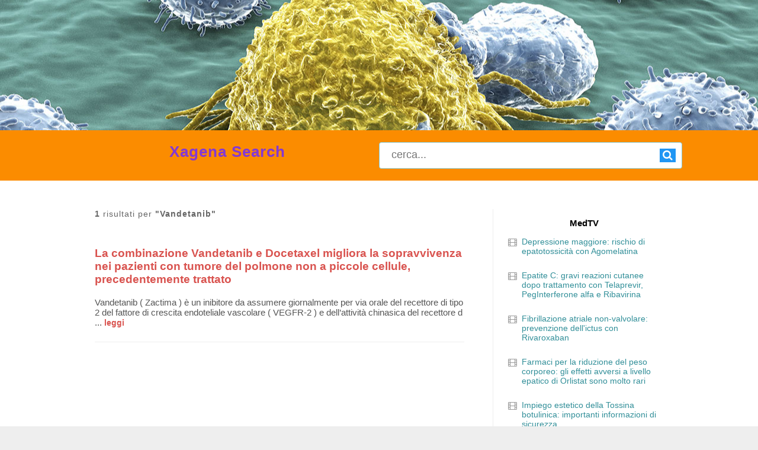

--- FILE ---
content_type: text/html
request_url: https://medicinanews.xagenasearch.it/search?q=Vandetanib
body_size: 1982
content:

<!DOCTYPE html>
<html lang="en">
    <head>
        <meta charset="UTF-8">
        <title>Ricerca per "Vandetanib" | Xagena Search</title>

        <link href="//maxcdn.bootstrapcdn.com/font-awesome/4.2.0/css/font-awesome.min.css" rel="stylesheet">
        <link href='http://fonts.googleapis.com/css?family=Raleway:500,700' rel='stylesheet' type='text/css'>
        <link rel="stylesheet" href="https://medicinanews.xagenasearch.it/css/styles.css">
    </head>
    <body>


        <section class="search search-mini">
            <div class="search-flex">
                <div class="search-col col-left">
                    <h1 class="serach-title">Xagena <span>Search</span></h1>
                </div>
                <div class="search-col col-right">
                    <form action="/search" method="get">
                        <div class="search-bar">
                            <input type="text" placeholder="cerca..." name="q" class="search-field">
                            <button type="submit" class="search-btn"><i class="fa fa-search"></i>
                            </button>
                        </div>
                    </form>
                </div>
            </div>
        </section>

        <section class="results">

            <div class="container">
                <section class="articles">


                    <h3 class="index-title"><strong>1</strong> risultati per <strong>"Vandetanib"</strong></h3>


                    <div class="posts">
                                                    <article class="post">
                                <h3 class="post-title">
                                    <a href="http://www.oncologianews.net/8b8388180314a337c9aa3c5aa8e2f37a.html" target="_blank">La combinazione Vandetanib e Docetaxel migliora la sopravvivenza nei pazienti con tumore del polmone non a piccole cellule, precedentemente trattato</a>
                                </h3>
                                <div class="post-excerpt">
                                    <p>Vandetanib ( Zactima ) è un inibitore da assumere giornalmente per via orale del recettore di tipo 2 del fattore di crescita endoteliale vascolare ( VEGFR-2 ) e dell’attività chinasica del recettore d ...
                                        <a href="http://www.oncologianews.net/8b8388180314a337c9aa3c5aa8e2f37a.html"  target="_blank" class="post-link">leggi</a>
                                    </p>
                                </div>
                            </article>

                            <hr>
                        
                        <div class="pager">
                                                                                </div>

                    </div>



                </section>

                <aside class="sidebar">
                    <h3>MedTV</h3>

                    <ul class="list-video fa-ul">
                                                <li>
                            <a href="http://www.medtv.it/video/100" target="_blank">
                                <i class="fa-li fa fa-film"></i>
                                Depressione maggiore: rischio di epatotossicità con Agomelatina
                            </a>
                        </li>
                                                <li>
                            <a href="http://www.medtv.it/video/99" target="_blank">
                                <i class="fa-li fa fa-film"></i>
                                Epatite C: gravi reazioni cutanee dopo trattamento con Telaprevir, PegInterferone alfa e Ribavirina
                            </a>
                        </li>
                                                <li>
                            <a href="http://www.medtv.it/video/98" target="_blank">
                                <i class="fa-li fa fa-film"></i>
                                Fibrillazione atriale non-valvolare: prevenzione dell&#039;ictus con Rivaroxaban
                            </a>
                        </li>
                                                <li>
                            <a href="http://www.medtv.it/video/97" target="_blank">
                                <i class="fa-li fa fa-film"></i>
                                Farmaci per la riduzione del peso corporeo: gli effetti avversi a livello epatico di Orlistat sono molto rari
                            </a>
                        </li>
                                                <li>
                            <a href="http://www.medtv.it/video/96" target="_blank">
                                <i class="fa-li fa fa-film"></i>
                                Impiego estetico della Tossina botulinica: importanti informazioni di sicurezza
                            </a>
                        </li>
                                                <li>
                            <a href="http://www.medtv.it/video/92" target="_blank">
                                <i class="fa-li fa fa-film"></i>
                                Anticoagulanti: i limiti del Warfarin
                            </a>
                        </li>
                                                <li>
                            <a href="http://www.medtv.it/video/90" target="_blank">
                                <i class="fa-li fa fa-film"></i>
                                Ketoprofene per uso topico e rischio di reazioni di fotosensibilizzazione
                            </a>
                        </li>
                                                <li>
                            <a href="http://www.medtv.it/video/89" target="_blank">
                                <i class="fa-li fa fa-film"></i>
                                Cinryze nel trattamento dell&#039;angioedema ereditario
                            </a>
                        </li>
                                                <li>
                            <a href="http://www.medtv.it/video/87" target="_blank">
                                <i class="fa-li fa fa-film"></i>
                                Trattamento dei coaguli ematici: Xarelto raccomandato dal NICE
                            </a>
                        </li>
                                                <li>
                            <a href="http://www.medtv.it/video/86" target="_blank">
                                <i class="fa-li fa fa-film"></i>
                                Omega 3 non associati a beneficio nella prevenzione dell&#039;infarto miocardico e dell&#039;ictus nel post-IMA
                            </a>
                        </li>
                                                <li>
                            <a href="http://www.medtv.it/video/85" target="_blank">
                                <i class="fa-li fa fa-film"></i>
                                Il rischio cardiovascolare dei farmaci antinfiammatori permane per molti anni nel post-IMA
                            </a>
                        </li>
                                                <li>
                            <a href="http://www.medtv.it/video/84" target="_blank">
                                <i class="fa-li fa fa-film"></i>
                                Le statine associate a un aumento del rischio di diabete mellito nelle donne in postmenopausa
                            </a>
                        </li>
                                                <li>
                            <a href="http://www.medtv.it/video/83" target="_blank">
                                <i class="fa-li fa fa-film"></i>
                                Obesità e sovrappeso: l&#039;FDA ha approvato Lorcaserina
                            </a>
                        </li>
                                                <li>
                            <a href="http://www.medtv.it/video/82" target="_blank">
                                <i class="fa-li fa fa-film"></i>
                                Farmaci antinfluenzali: l&#039;efficacia di Tamiflu non è provata
                            </a>
                        </li>
                                                <li>
                            <a href="http://www.medtv.it/video/81" target="_blank">
                                <i class="fa-li fa fa-film"></i>
                                Associazione tra Calcitonina e cancro: nuove restrizioni d&#039;uso
                            </a>
                        </li>
                        
                    </ul>

                </aside>
            </div>
        </section>

        <footer>
            <p class="copy">2000-2014© XAGENA srl - P.IVA: 04454930969 - REA: 1748680 - Tutti i diritti riservati - <a href="http://www.xagena.it/disclaimer">Disclaimer</a></p>
        </footer>

        <script src="js/jquery-1.11.1.min.js"></script>
        <script src="js/app.js"></script>


        <!-- Inizio codice Statistiche Xagena -->
        <script type='text/javascript' src='http://www.xagenanet.it/stat/stat.js.php?sito_id=85'></script>
        <!-- Fine codice Statistiche Xagena -->

    </body>
</html>


--- FILE ---
content_type: text/css
request_url: https://medicinanews.xagenasearch.it/css/styles.css
body_size: 6317
content:
@import url(normalize.css);

body {
    font-family: 'Raleway', Arial, sans-serif;
    font-weight: 500;
    background-color: #eee;
}

form {
    margin: 0;
}

p {
    margin: 0 0 1em;
}

hr {
    height: 0;
    border: none;
    border-top: 1px solid #eee;
    padding: 0;
    margin: 1.5em 0;
}

.list-inline {
    list-style-type: none;
    margin: 0;
    padding: 0;
    text-align: center;
}
.list-inline li {
    margin: 0;
    padding: 0;
    display: inline-block;
}
.list-inline li a {
    color: #333;
    text-decoration: none;
    font-size: 18px;
    text-transform: uppercase;
}
.list-inline li a:hover {}
.list-inline li.active a {}



.container {
    max-width: 960px;
    margin: 0 auto;
}

.serach-title {
    text-align: center;
    font-weight: 700;
    margin: 0 0 24px;
    font-size: 64px;
    letter-spacing: 1px;
    color: #444;
}
.serach-subtitle {
    text-align: center;
    font-weight: 300;
    margin: 0 0 24px;
    font-size: 48px;
    letter-spacing: 1px;
    color: #444;
}

.index-title {

    font-weight: 300;
    margin: 0 0 48px;
    font-size: 24px;
    letter-spacing: 1px;
    color: #666;
    text-transform: uppercase;
    border-bottom: 1px solid #eee;
}


.letter-list {
    list-style-type: none;
    float: right;
    margin: 0;
    padding: 0;
}
.letter-list li {
    margin: 0;
    padding: 0;
    display: inline-block
}
.letter-list li a {
    color: #333;
    font-size: 12px;
    text-transform: uppercase;
    text-decoration: none;
    display: inline-block;
    line-height: 24px;
}



.search-bar {
    background-color: #fff;
    border: 1px solid #ccc;
    padding: 10px;
    border-radius: 4px;
    overflow: hidden;
    max-width: 600px;
    margin: 0 auto;
}

.search-bar .search-field {
    float: left;
    width: 80%;
    border: none;
    font-size: 18px;
    outline: none;
    padding: 0 10px;
    background-color: transparent;
}

.search-bar .search-btn {
    float: right;
    background: #2196F3;
    border: none;
    font-size: 18px;
    padding: 1px 5px;
    color: #fff;
}

.search-options {
    margin-top: 5px;
    text-align: center;
    font-size: 14px;
    color: #666;
}
.search-options select {
    border: none;
    outline: none;
    background-color: transparent;
}
section {
    padding: 120px 0 120px;
}

.search-mini {
    padding: 20px 0;
}
.search-mini .serach-title {
    margin: 0 0 12px;
    font-size: 26px;
}

.search-mini .serach-title a {
    color: #d9534f;
    text-decoration: none;
}




.letter {
    text-transform: uppercase;
    border-bottom: 1px solid #ddd;
    padding: 0 10px;
    font-size: 22px;
    text-align: center;
}

.words {
    background-color: #fff;
}

.word-content {
    overflow: hidden;
}
.word-content a {
    color: #333;
    text-decoration: none;
    display: inline-block;
    padding: 0 0 10px;
    font-size: 14px;
}
.word-content a:hover {
    color: crimson;
    text-decoration: underline;
}
.word-content .fa-ul {
    margin-left: 0;
}
.word-content a .fa {
    color: #ccc;
}


.col-1-4 {
    float: left;
    width: 25%;
}


.list-letter {
    font-weight: 300;
    margin-bottom: 48px;
}

.list-letter .active {
    font-weight: 700;
}



.results {
    background-color: #fff;
    padding: 48px 0;
    overflow: hidden;
}

.results .index-title {
    font-size: 14px;
    border-bottom: 0;
    text-align: left;
    text-transform: none;
}

.articles {
    padding: 0;
    float: left;
    width: 65%;
}
.sidebar {
    float: right;
    width: 30%;
}
.sidebar, .sidebar p {
    font-size: 13px;
}


.post {

}

.post a {
    color: #d9534f;
    text-decoration: none;
}
.post a:hover {
    color: #9E2A26;
}

.post .post-excerpt {
    font-size: 15px;
    color: #555;
}

.post .post-link {
    font-size: 14px;
    font-weight: 700;
}

footer {
    padding: 48px 0;
    text-align: center;
}

footer a {
    color: #555;
}

footer a:hover {
    color: crimson;
}

footer .copy {
    font-size: 14px;
    color: #666;
}




.list-video {}

.list-video li {
    margin-bottom: 25px;
}

.list-video li a {
    color: #1465E2;
    font-weight: 500;
    text-decoration: none;
}

.list-video li a .fa {
    font-size: 14px;
    color: #999;
}

.pager {
    text-align: center;
}
.pager .btn {
    color: #333;
    text-decoration: none;
    display: inline-block;
    border: 1px solid #ddd;
    border-radius: 30px;
    padding: 4px 20px;
}

.pager .btn:hover {
    background-color: crimson;
    border-color: crimson;
    color: #fff;
}


/* THEME */

.search-flex {
    display: -webkit-flex;
    display: -moz-flex;
    display: -ms-flex;
    display: -o-flex;
    display: flex;
    justify-content: space-between;
    -ms-align-items: center;
    align-items: center;
    flex-wrap: wrap;
    background-color: #FB8C00;
    padding: 20px 10%;
}

.search-flex .search-col {
    width: 50%;
}

@media screen and (max-width: 920px) {
    .search-flex .search-col {
        width: 100%;
    }
}

.search-flex .col-fullWidth {
    width: 100%;
    text-transform: none;
}

section.search {
    padding: 220px 0 0;
}


.search {
    background-color: #c0e2e6;
    background-image: url('../img/bg-header.jpg');
    background-size: cover;
    background-position: center;
}

.search .serach-title {
    color: #8439d4;
}

.search .serach-title span {
    font-weight: 700;
}

.search .serach-subtitle {
    color: #328F99;
    text-transform: uppercase;
    font-size: 32px;
}

.search .search-bar {
    border: 1px solid #89c9d0;
}

.search .search-options {
    color: #328F99;
}


.word-content a:hover {
    color: #d9534f;
    text-decoration: none;
}

.word-content a .fa {
    color: #c0e2e6;
}

.word-content a:hover .fa {
    color: #d9534f;
}



.letter {
    color: #328F99;
}


.post a:hover {
    color: #d9534f;
}



.list-video li a {
    color: #328F99;
    font-size: 14px;
}

.list-video li a:hover {
    color: #1B6A73;
}

.sidebar {
    border-left: 1px solid #eee;
    padding-left: 20px;
}
.sidebar h3 {
    text-align: center;
}
